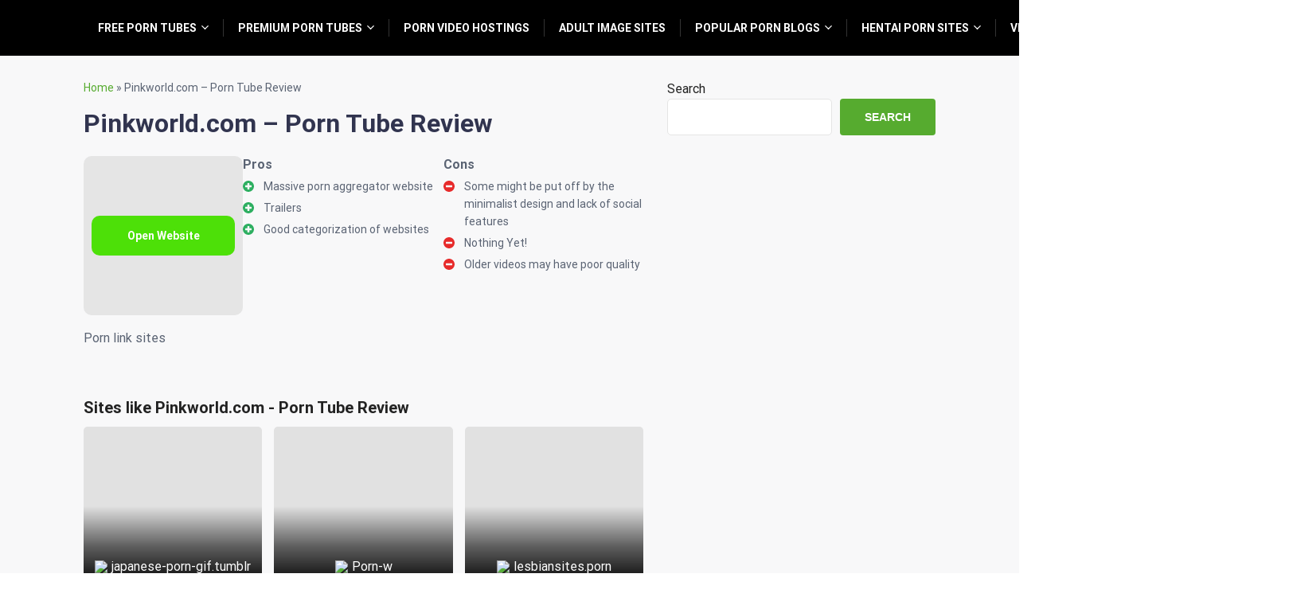

--- FILE ---
content_type: text/html; charset=UTF-8
request_url: https://oldsextube.net/porn-link-sites/pinkworld/
body_size: 10206
content:
<!doctype html>
<html lang="en-US">
<head>
    <meta charset="UTF-8">
    <meta name="viewport" content="width=device-width, initial-scale=1.0, minimum-scale=1.0">

    <meta name='robots' content='index, follow, max-image-preview:large, max-snippet:-1, max-video-preview:-1' />

	<!-- This site is optimized with the Yoast SEO Premium plugin v19.0.1 (Yoast SEO v21.4) - https://yoast.com/wordpress/plugins/seo/ -->
	<title>Pinkworld Review - Explore the Most Exciting Adult Porn Content on the Web</title>
	<link rel="canonical" href="https://oldsextube.net/porn-link-sites/pinkworld/" />
	<meta property="og:locale" content="en_US" />
	<meta property="og:type" content="article" />
	<meta property="og:title" content="Pinkworld.com - Porn Tube Review" />
	<meta property="og:description" content="Porn link sites" />
	<meta property="og:url" content="https://oldsextube.net/porn-link-sites/pinkworld/" />
	<meta property="og:site_name" content="OldSexTube.net" />
	<meta name="twitter:card" content="summary_large_image" />
	<script type="application/ld+json" class="yoast-schema-graph">{"@context":"https://schema.org","@graph":[{"@type":"WebPage","@id":"https://oldsextube.net/porn-link-sites/pinkworld/","url":"https://oldsextube.net/porn-link-sites/pinkworld/","name":"Pinkworld Review - Explore the Most Exciting Adult Porn Content on the Web","isPartOf":{"@id":"https://oldsextube.net/#website"},"datePublished":"2020-10-13T22:00:24+00:00","dateModified":"2020-10-13T22:00:24+00:00","breadcrumb":{"@id":"https://oldsextube.net/porn-link-sites/pinkworld/#breadcrumb"},"inLanguage":"en-US","potentialAction":[{"@type":"ReadAction","target":["https://oldsextube.net/porn-link-sites/pinkworld/"]}]},{"@type":"BreadcrumbList","@id":"https://oldsextube.net/porn-link-sites/pinkworld/#breadcrumb","itemListElement":[{"@type":"ListItem","position":1,"name":"Home","item":"https://oldsextube.net/"},{"@type":"ListItem","position":2,"name":"Pinkworld.com &#8211; Porn Tube Review"}]},{"@type":"WebSite","@id":"https://oldsextube.net/#website","url":"https://oldsextube.net/","name":"OldSexTube.net","description":"The List of The Best Porn Tube Sites","potentialAction":[{"@type":"SearchAction","target":{"@type":"EntryPoint","urlTemplate":"https://oldsextube.net/?s={search_term_string}"},"query-input":"required name=search_term_string"}],"inLanguage":"en-US"}]}</script>
	<!-- / Yoast SEO Premium plugin. -->


<style>
@font-face{font-family:'Roboto';font-style:italic;font-weight:400;font-stretch:normal;font-display:swap;src:url(https://fonts.gstatic.com/l/font?kit=KFOKCnqEu92Fr1Mu53ZEC9_Vu3r1gIhOszmOClHrs6ljXfMMLoHQuAX-lXYi128W0UN2&skey=c608c610063635f9&v=v50) format('woff');unicode-range:U+0460-052F, U+1C80-1C8A, U+20B4, U+2DE0-2DFF, U+A640-A69F, U+FE2E-FE2F}@font-face{font-family:'Roboto';font-style:italic;font-weight:400;font-stretch:normal;font-display:swap;src:url(https://fonts.gstatic.com/l/font?kit=KFOKCnqEu92Fr1Mu53ZEC9_Vu3r1gIhOszmOClHrs6ljXfMMLoHQuAz-lXYi128W0UN2&skey=c608c610063635f9&v=v50) format('woff');unicode-range:U+0301, U+0400-045F, U+0490-0491, U+04B0-04B1, U+2116}@font-face{font-family:'Roboto';font-style:italic;font-weight:400;font-stretch:normal;font-display:swap;src:url(https://fonts.gstatic.com/l/font?kit=KFOKCnqEu92Fr1Mu53ZEC9_Vu3r1gIhOszmOClHrs6ljXfMMLoHQuAT-lXYi128W0UN2&skey=c608c610063635f9&v=v50) format('woff');unicode-range:U+1F00-1FFF}@font-face{font-family:'Roboto';font-style:italic;font-weight:400;font-stretch:normal;font-display:swap;src:url(https://fonts.gstatic.com/l/font?kit=KFOKCnqEu92Fr1Mu53ZEC9_Vu3r1gIhOszmOClHrs6ljXfMMLoHQuAv-lXYi128W0UN2&skey=c608c610063635f9&v=v50) format('woff');unicode-range:U+0370-0377, U+037A-037F, U+0384-038A, U+038C, U+038E-03A1, U+03A3-03FF}@font-face{font-family:'Roboto';font-style:italic;font-weight:400;font-stretch:normal;font-display:swap;src:url(https://fonts.gstatic.com/l/font?kit=KFOKCnqEu92Fr1Mu53ZEC9_Vu3r1gIhOszmOClHrs6ljXfMMLoHQuHT-lXYi128W0UN2&skey=c608c610063635f9&v=v50) format('woff');unicode-range:U+0302-0303, U+0305, U+0307-0308, U+0310, U+0312, U+0315, U+031A, U+0326-0327, U+032C, U+032F-0330, U+0332-0333, U+0338, U+033A, U+0346, U+034D, U+0391-03A1, U+03A3-03A9, U+03B1-03C9, U+03D1, U+03D5-03D6, U+03F0-03F1, U+03F4-03F5, U+2016-2017, U+2034-2038, U+203C, U+2040, U+2043, U+2047, U+2050, U+2057, U+205F, U+2070-2071, U+2074-208E, U+2090-209C, U+20D0-20DC, U+20E1, U+20E5-20EF, U+2100-2112, U+2114-2115, U+2117-2121, U+2123-214F, U+2190, U+2192, U+2194-21AE, U+21B0-21E5, U+21F1-21F2, U+21F4-2211, U+2213-2214, U+2216-22FF, U+2308-230B, U+2310, U+2319, U+231C-2321, U+2336-237A, U+237C, U+2395, U+239B-23B7, U+23D0, U+23DC-23E1, U+2474-2475, U+25AF, U+25B3, U+25B7, U+25BD, U+25C1, U+25CA, U+25CC, U+25FB, U+266D-266F, U+27C0-27FF, U+2900-2AFF, U+2B0E-2B11, U+2B30-2B4C, U+2BFE, U+3030, U+FF5B, U+FF5D, U+1D400-1D7FF, U+1EE00-1EEFF}@font-face{font-family:'Roboto';font-style:italic;font-weight:400;font-stretch:normal;font-display:swap;src:url(https://fonts.gstatic.com/l/font?kit=KFOKCnqEu92Fr1Mu53ZEC9_Vu3r1gIhOszmOClHrs6ljXfMMLoHQuGb-lXYi128W0UN2&skey=c608c610063635f9&v=v50) format('woff');unicode-range:U+0001-000C, U+000E-001F, U+007F-009F, U+20DD-20E0, U+20E2-20E4, U+2150-218F, U+2190, U+2192, U+2194-2199, U+21AF, U+21E6-21F0, U+21F3, U+2218-2219, U+2299, U+22C4-22C6, U+2300-243F, U+2440-244A, U+2460-24FF, U+25A0-27BF, U+2800-28FF, U+2921-2922, U+2981, U+29BF, U+29EB, U+2B00-2BFF, U+4DC0-4DFF, U+FFF9-FFFB, U+10140-1018E, U+10190-1019C, U+101A0, U+101D0-101FD, U+102E0-102FB, U+10E60-10E7E, U+1D2C0-1D2D3, U+1D2E0-1D37F, U+1F000-1F0FF, U+1F100-1F1AD, U+1F1E6-1F1FF, U+1F30D-1F30F, U+1F315, U+1F31C, U+1F31E, U+1F320-1F32C, U+1F336, U+1F378, U+1F37D, U+1F382, U+1F393-1F39F, U+1F3A7-1F3A8, U+1F3AC-1F3AF, U+1F3C2, U+1F3C4-1F3C6, U+1F3CA-1F3CE, U+1F3D4-1F3E0, U+1F3ED, U+1F3F1-1F3F3, U+1F3F5-1F3F7, U+1F408, U+1F415, U+1F41F, U+1F426, U+1F43F, U+1F441-1F442, U+1F444, U+1F446-1F449, U+1F44C-1F44E, U+1F453, U+1F46A, U+1F47D, U+1F4A3, U+1F4B0, U+1F4B3, U+1F4B9, U+1F4BB, U+1F4BF, U+1F4C8-1F4CB, U+1F4D6, U+1F4DA, U+1F4DF, U+1F4E3-1F4E6, U+1F4EA-1F4ED, U+1F4F7, U+1F4F9-1F4FB, U+1F4FD-1F4FE, U+1F503, U+1F507-1F50B, U+1F50D, U+1F512-1F513, U+1F53E-1F54A, U+1F54F-1F5FA, U+1F610, U+1F650-1F67F, U+1F687, U+1F68D, U+1F691, U+1F694, U+1F698, U+1F6AD, U+1F6B2, U+1F6B9-1F6BA, U+1F6BC, U+1F6C6-1F6CF, U+1F6D3-1F6D7, U+1F6E0-1F6EA, U+1F6F0-1F6F3, U+1F6F7-1F6FC, U+1F700-1F7FF, U+1F800-1F80B, U+1F810-1F847, U+1F850-1F859, U+1F860-1F887, U+1F890-1F8AD, U+1F8B0-1F8BB, U+1F8C0-1F8C1, U+1F900-1F90B, U+1F93B, U+1F946, U+1F984, U+1F996, U+1F9E9, U+1FA00-1FA6F, U+1FA70-1FA7C, U+1FA80-1FA89, U+1FA8F-1FAC6, U+1FACE-1FADC, U+1FADF-1FAE9, U+1FAF0-1FAF8, U+1FB00-1FBFF}@font-face{font-family:'Roboto';font-style:italic;font-weight:400;font-stretch:normal;font-display:swap;src:url(https://fonts.gstatic.com/l/font?kit=KFOKCnqEu92Fr1Mu53ZEC9_Vu3r1gIhOszmOClHrs6ljXfMMLoHQuAf-lXYi128W0UN2&skey=c608c610063635f9&v=v50) format('woff');unicode-range:U+0102-0103, U+0110-0111, U+0128-0129, U+0168-0169, U+01A0-01A1, U+01AF-01B0, U+0300-0301, U+0303-0304, U+0308-0309, U+0323, U+0329, U+1EA0-1EF9, U+20AB}@font-face{font-family:'Roboto';font-style:italic;font-weight:400;font-stretch:normal;font-display:swap;src:url(https://fonts.gstatic.com/l/font?kit=KFOKCnqEu92Fr1Mu53ZEC9_Vu3r1gIhOszmOClHrs6ljXfMMLoHQuAb-lXYi128W0UN2&skey=c608c610063635f9&v=v50) format('woff');unicode-range:U+0100-02BA, U+02BD-02C5, U+02C7-02CC, U+02CE-02D7, U+02DD-02FF, U+0304, U+0308, U+0329, U+1D00-1DBF, U+1E00-1E9F, U+1EF2-1EFF, U+2020, U+20A0-20AB, U+20AD-20C0, U+2113, U+2C60-2C7F, U+A720-A7FF}@font-face{font-family:'Roboto';font-style:italic;font-weight:400;font-stretch:normal;font-display:swap;src:url(https://fonts.gstatic.com/l/font?kit=KFOKCnqEu92Fr1Mu53ZEC9_Vu3r1gIhOszmOClHrs6ljXfMMLoHQuAj-lXYi128W0Q&skey=c608c610063635f9&v=v50) format('woff');unicode-range:U+0000-00FF, U+0131, U+0152-0153, U+02BB-02BC, U+02C6, U+02DA, U+02DC, U+0304, U+0308, U+0329, U+2000-206F, U+20AC, U+2122, U+2191, U+2193, U+2212, U+2215, U+FEFF, U+FFFD}@font-face{font-family:'Roboto';font-style:normal;font-weight:400;font-stretch:normal;font-display:swap;src:url(https://fonts.gstatic.com/l/font?kit=KFOMCnqEu92Fr1ME7kSn66aGLdTylUAMQXC89YmC2DPNWubEbVmZiAz0klQm_20O0g&skey=a0a0114a1dcab3ac&v=v50) format('woff');unicode-range:U+0460-052F, U+1C80-1C8A, U+20B4, U+2DE0-2DFF, U+A640-A69F, U+FE2E-FE2F}@font-face{font-family:'Roboto';font-style:normal;font-weight:400;font-stretch:normal;font-display:swap;src:url(https://fonts.gstatic.com/l/font?kit=KFOMCnqEu92Fr1ME7kSn66aGLdTylUAMQXC89YmC2DPNWubEbVmQiAz0klQm_20O0g&skey=a0a0114a1dcab3ac&v=v50) format('woff');unicode-range:U+0301, U+0400-045F, U+0490-0491, U+04B0-04B1, U+2116}@font-face{font-family:'Roboto';font-style:normal;font-weight:400;font-stretch:normal;font-display:swap;src:url(https://fonts.gstatic.com/l/font?kit=KFOMCnqEu92Fr1ME7kSn66aGLdTylUAMQXC89YmC2DPNWubEbVmYiAz0klQm_20O0g&skey=a0a0114a1dcab3ac&v=v50) format('woff');unicode-range:U+1F00-1FFF}@font-face{font-family:'Roboto';font-style:normal;font-weight:400;font-stretch:normal;font-display:swap;src:url(https://fonts.gstatic.com/l/font?kit=KFOMCnqEu92Fr1ME7kSn66aGLdTylUAMQXC89YmC2DPNWubEbVmXiAz0klQm_20O0g&skey=a0a0114a1dcab3ac&v=v50) format('woff');unicode-range:U+0370-0377, U+037A-037F, U+0384-038A, U+038C, U+038E-03A1, U+03A3-03FF}@font-face{font-family:'Roboto';font-style:normal;font-weight:400;font-stretch:normal;font-display:swap;src:url(https://fonts.gstatic.com/l/font?kit=KFOMCnqEu92Fr1ME7kSn66aGLdTylUAMQXC89YmC2DPNWubEbVnoiAz0klQm_20O0g&skey=a0a0114a1dcab3ac&v=v50) format('woff');unicode-range:U+0302-0303, U+0305, U+0307-0308, U+0310, U+0312, U+0315, U+031A, U+0326-0327, U+032C, U+032F-0330, U+0332-0333, U+0338, U+033A, U+0346, U+034D, U+0391-03A1, U+03A3-03A9, U+03B1-03C9, U+03D1, U+03D5-03D6, U+03F0-03F1, U+03F4-03F5, U+2016-2017, U+2034-2038, U+203C, U+2040, U+2043, U+2047, U+2050, U+2057, U+205F, U+2070-2071, U+2074-208E, U+2090-209C, U+20D0-20DC, U+20E1, U+20E5-20EF, U+2100-2112, U+2114-2115, U+2117-2121, U+2123-214F, U+2190, U+2192, U+2194-21AE, U+21B0-21E5, U+21F1-21F2, U+21F4-2211, U+2213-2214, U+2216-22FF, U+2308-230B, U+2310, U+2319, U+231C-2321, U+2336-237A, U+237C, U+2395, U+239B-23B7, U+23D0, U+23DC-23E1, U+2474-2475, U+25AF, U+25B3, U+25B7, U+25BD, U+25C1, U+25CA, U+25CC, U+25FB, U+266D-266F, U+27C0-27FF, U+2900-2AFF, U+2B0E-2B11, U+2B30-2B4C, U+2BFE, U+3030, U+FF5B, U+FF5D, U+1D400-1D7FF, U+1EE00-1EEFF}@font-face{font-family:'Roboto';font-style:normal;font-weight:400;font-stretch:normal;font-display:swap;src:url(https://fonts.gstatic.com/l/font?kit=KFOMCnqEu92Fr1ME7kSn66aGLdTylUAMQXC89YmC2DPNWubEbVn6iAz0klQm_20O0g&skey=a0a0114a1dcab3ac&v=v50) format('woff');unicode-range:U+0001-000C, U+000E-001F, U+007F-009F, U+20DD-20E0, U+20E2-20E4, U+2150-218F, U+2190, U+2192, U+2194-2199, U+21AF, U+21E6-21F0, U+21F3, U+2218-2219, U+2299, U+22C4-22C6, U+2300-243F, U+2440-244A, U+2460-24FF, U+25A0-27BF, U+2800-28FF, U+2921-2922, U+2981, U+29BF, U+29EB, U+2B00-2BFF, U+4DC0-4DFF, U+FFF9-FFFB, U+10140-1018E, U+10190-1019C, U+101A0, U+101D0-101FD, U+102E0-102FB, U+10E60-10E7E, U+1D2C0-1D2D3, U+1D2E0-1D37F, U+1F000-1F0FF, U+1F100-1F1AD, U+1F1E6-1F1FF, U+1F30D-1F30F, U+1F315, U+1F31C, U+1F31E, U+1F320-1F32C, U+1F336, U+1F378, U+1F37D, U+1F382, U+1F393-1F39F, U+1F3A7-1F3A8, U+1F3AC-1F3AF, U+1F3C2, U+1F3C4-1F3C6, U+1F3CA-1F3CE, U+1F3D4-1F3E0, U+1F3ED, U+1F3F1-1F3F3, U+1F3F5-1F3F7, U+1F408, U+1F415, U+1F41F, U+1F426, U+1F43F, U+1F441-1F442, U+1F444, U+1F446-1F449, U+1F44C-1F44E, U+1F453, U+1F46A, U+1F47D, U+1F4A3, U+1F4B0, U+1F4B3, U+1F4B9, U+1F4BB, U+1F4BF, U+1F4C8-1F4CB, U+1F4D6, U+1F4DA, U+1F4DF, U+1F4E3-1F4E6, U+1F4EA-1F4ED, U+1F4F7, U+1F4F9-1F4FB, U+1F4FD-1F4FE, U+1F503, U+1F507-1F50B, U+1F50D, U+1F512-1F513, U+1F53E-1F54A, U+1F54F-1F5FA, U+1F610, U+1F650-1F67F, U+1F687, U+1F68D, U+1F691, U+1F694, U+1F698, U+1F6AD, U+1F6B2, U+1F6B9-1F6BA, U+1F6BC, U+1F6C6-1F6CF, U+1F6D3-1F6D7, U+1F6E0-1F6EA, U+1F6F0-1F6F3, U+1F6F7-1F6FC, U+1F700-1F7FF, U+1F800-1F80B, U+1F810-1F847, U+1F850-1F859, U+1F860-1F887, U+1F890-1F8AD, U+1F8B0-1F8BB, U+1F8C0-1F8C1, U+1F900-1F90B, U+1F93B, U+1F946, U+1F984, U+1F996, U+1F9E9, U+1FA00-1FA6F, U+1FA70-1FA7C, U+1FA80-1FA89, U+1FA8F-1FAC6, U+1FACE-1FADC, U+1FADF-1FAE9, U+1FAF0-1FAF8, U+1FB00-1FBFF}@font-face{font-family:'Roboto';font-style:normal;font-weight:400;font-stretch:normal;font-display:swap;src:url(https://fonts.gstatic.com/l/font?kit=KFOMCnqEu92Fr1ME7kSn66aGLdTylUAMQXC89YmC2DPNWubEbVmbiAz0klQm_20O0g&skey=a0a0114a1dcab3ac&v=v50) format('woff');unicode-range:U+0102-0103, U+0110-0111, U+0128-0129, U+0168-0169, U+01A0-01A1, U+01AF-01B0, U+0300-0301, U+0303-0304, U+0308-0309, U+0323, U+0329, U+1EA0-1EF9, U+20AB}@font-face{font-family:'Roboto';font-style:normal;font-weight:400;font-stretch:normal;font-display:swap;src:url(https://fonts.gstatic.com/l/font?kit=KFOMCnqEu92Fr1ME7kSn66aGLdTylUAMQXC89YmC2DPNWubEbVmaiAz0klQm_20O0g&skey=a0a0114a1dcab3ac&v=v50) format('woff');unicode-range:U+0100-02BA, U+02BD-02C5, U+02C7-02CC, U+02CE-02D7, U+02DD-02FF, U+0304, U+0308, U+0329, U+1D00-1DBF, U+1E00-1E9F, U+1EF2-1EFF, U+2020, U+20A0-20AB, U+20AD-20C0, U+2113, U+2C60-2C7F, U+A720-A7FF}@font-face{font-family:'Roboto';font-style:normal;font-weight:400;font-stretch:normal;font-display:swap;src:url(https://fonts.gstatic.com/l/font?kit=KFOMCnqEu92Fr1ME7kSn66aGLdTylUAMQXC89YmC2DPNWubEbVmUiAz0klQm_20&skey=a0a0114a1dcab3ac&v=v50) format('woff');unicode-range:U+0000-00FF, U+0131, U+0152-0153, U+02BB-02BC, U+02C6, U+02DA, U+02DC, U+0304, U+0308, U+0329, U+2000-206F, U+20AC, U+2122, U+2191, U+2193, U+2212, U+2215, U+FEFF, U+FFFD}@font-face{font-family:'Roboto';font-style:normal;font-weight:700;font-stretch:normal;font-display:swap;src:url(https://fonts.gstatic.com/l/font?kit=KFOMCnqEu92Fr1ME7kSn66aGLdTylUAMQXC89YmC2DPNWuYjalmZiAz0klQm_20O0g&skey=a0a0114a1dcab3ac&v=v50) format('woff');unicode-range:U+0460-052F, U+1C80-1C8A, U+20B4, U+2DE0-2DFF, U+A640-A69F, U+FE2E-FE2F}@font-face{font-family:'Roboto';font-style:normal;font-weight:700;font-stretch:normal;font-display:swap;src:url(https://fonts.gstatic.com/l/font?kit=KFOMCnqEu92Fr1ME7kSn66aGLdTylUAMQXC89YmC2DPNWuYjalmQiAz0klQm_20O0g&skey=a0a0114a1dcab3ac&v=v50) format('woff');unicode-range:U+0301, U+0400-045F, U+0490-0491, U+04B0-04B1, U+2116}@font-face{font-family:'Roboto';font-style:normal;font-weight:700;font-stretch:normal;font-display:swap;src:url(https://fonts.gstatic.com/l/font?kit=KFOMCnqEu92Fr1ME7kSn66aGLdTylUAMQXC89YmC2DPNWuYjalmYiAz0klQm_20O0g&skey=a0a0114a1dcab3ac&v=v50) format('woff');unicode-range:U+1F00-1FFF}@font-face{font-family:'Roboto';font-style:normal;font-weight:700;font-stretch:normal;font-display:swap;src:url(https://fonts.gstatic.com/l/font?kit=KFOMCnqEu92Fr1ME7kSn66aGLdTylUAMQXC89YmC2DPNWuYjalmXiAz0klQm_20O0g&skey=a0a0114a1dcab3ac&v=v50) format('woff');unicode-range:U+0370-0377, U+037A-037F, U+0384-038A, U+038C, U+038E-03A1, U+03A3-03FF}@font-face{font-family:'Roboto';font-style:normal;font-weight:700;font-stretch:normal;font-display:swap;src:url(https://fonts.gstatic.com/l/font?kit=KFOMCnqEu92Fr1ME7kSn66aGLdTylUAMQXC89YmC2DPNWuYjalnoiAz0klQm_20O0g&skey=a0a0114a1dcab3ac&v=v50) format('woff');unicode-range:U+0302-0303, U+0305, U+0307-0308, U+0310, U+0312, U+0315, U+031A, U+0326-0327, U+032C, U+032F-0330, U+0332-0333, U+0338, U+033A, U+0346, U+034D, U+0391-03A1, U+03A3-03A9, U+03B1-03C9, U+03D1, U+03D5-03D6, U+03F0-03F1, U+03F4-03F5, U+2016-2017, U+2034-2038, U+203C, U+2040, U+2043, U+2047, U+2050, U+2057, U+205F, U+2070-2071, U+2074-208E, U+2090-209C, U+20D0-20DC, U+20E1, U+20E5-20EF, U+2100-2112, U+2114-2115, U+2117-2121, U+2123-214F, U+2190, U+2192, U+2194-21AE, U+21B0-21E5, U+21F1-21F2, U+21F4-2211, U+2213-2214, U+2216-22FF, U+2308-230B, U+2310, U+2319, U+231C-2321, U+2336-237A, U+237C, U+2395, U+239B-23B7, U+23D0, U+23DC-23E1, U+2474-2475, U+25AF, U+25B3, U+25B7, U+25BD, U+25C1, U+25CA, U+25CC, U+25FB, U+266D-266F, U+27C0-27FF, U+2900-2AFF, U+2B0E-2B11, U+2B30-2B4C, U+2BFE, U+3030, U+FF5B, U+FF5D, U+1D400-1D7FF, U+1EE00-1EEFF}@font-face{font-family:'Roboto';font-style:normal;font-weight:700;font-stretch:normal;font-display:swap;src:url(https://fonts.gstatic.com/l/font?kit=KFOMCnqEu92Fr1ME7kSn66aGLdTylUAMQXC89YmC2DPNWuYjaln6iAz0klQm_20O0g&skey=a0a0114a1dcab3ac&v=v50) format('woff');unicode-range:U+0001-000C, U+000E-001F, U+007F-009F, U+20DD-20E0, U+20E2-20E4, U+2150-218F, U+2190, U+2192, U+2194-2199, U+21AF, U+21E6-21F0, U+21F3, U+2218-2219, U+2299, U+22C4-22C6, U+2300-243F, U+2440-244A, U+2460-24FF, U+25A0-27BF, U+2800-28FF, U+2921-2922, U+2981, U+29BF, U+29EB, U+2B00-2BFF, U+4DC0-4DFF, U+FFF9-FFFB, U+10140-1018E, U+10190-1019C, U+101A0, U+101D0-101FD, U+102E0-102FB, U+10E60-10E7E, U+1D2C0-1D2D3, U+1D2E0-1D37F, U+1F000-1F0FF, U+1F100-1F1AD, U+1F1E6-1F1FF, U+1F30D-1F30F, U+1F315, U+1F31C, U+1F31E, U+1F320-1F32C, U+1F336, U+1F378, U+1F37D, U+1F382, U+1F393-1F39F, U+1F3A7-1F3A8, U+1F3AC-1F3AF, U+1F3C2, U+1F3C4-1F3C6, U+1F3CA-1F3CE, U+1F3D4-1F3E0, U+1F3ED, U+1F3F1-1F3F3, U+1F3F5-1F3F7, U+1F408, U+1F415, U+1F41F, U+1F426, U+1F43F, U+1F441-1F442, U+1F444, U+1F446-1F449, U+1F44C-1F44E, U+1F453, U+1F46A, U+1F47D, U+1F4A3, U+1F4B0, U+1F4B3, U+1F4B9, U+1F4BB, U+1F4BF, U+1F4C8-1F4CB, U+1F4D6, U+1F4DA, U+1F4DF, U+1F4E3-1F4E6, U+1F4EA-1F4ED, U+1F4F7, U+1F4F9-1F4FB, U+1F4FD-1F4FE, U+1F503, U+1F507-1F50B, U+1F50D, U+1F512-1F513, U+1F53E-1F54A, U+1F54F-1F5FA, U+1F610, U+1F650-1F67F, U+1F687, U+1F68D, U+1F691, U+1F694, U+1F698, U+1F6AD, U+1F6B2, U+1F6B9-1F6BA, U+1F6BC, U+1F6C6-1F6CF, U+1F6D3-1F6D7, U+1F6E0-1F6EA, U+1F6F0-1F6F3, U+1F6F7-1F6FC, U+1F700-1F7FF, U+1F800-1F80B, U+1F810-1F847, U+1F850-1F859, U+1F860-1F887, U+1F890-1F8AD, U+1F8B0-1F8BB, U+1F8C0-1F8C1, U+1F900-1F90B, U+1F93B, U+1F946, U+1F984, U+1F996, U+1F9E9, U+1FA00-1FA6F, U+1FA70-1FA7C, U+1FA80-1FA89, U+1FA8F-1FAC6, U+1FACE-1FADC, U+1FADF-1FAE9, U+1FAF0-1FAF8, U+1FB00-1FBFF}@font-face{font-family:'Roboto';font-style:normal;font-weight:700;font-stretch:normal;font-display:swap;src:url(https://fonts.gstatic.com/l/font?kit=KFOMCnqEu92Fr1ME7kSn66aGLdTylUAMQXC89YmC2DPNWuYjalmbiAz0klQm_20O0g&skey=a0a0114a1dcab3ac&v=v50) format('woff');unicode-range:U+0102-0103, U+0110-0111, U+0128-0129, U+0168-0169, U+01A0-01A1, U+01AF-01B0, U+0300-0301, U+0303-0304, U+0308-0309, U+0323, U+0329, U+1EA0-1EF9, U+20AB}@font-face{font-family:'Roboto';font-style:normal;font-weight:700;font-stretch:normal;font-display:swap;src:url(https://fonts.gstatic.com/l/font?kit=KFOMCnqEu92Fr1ME7kSn66aGLdTylUAMQXC89YmC2DPNWuYjalmaiAz0klQm_20O0g&skey=a0a0114a1dcab3ac&v=v50) format('woff');unicode-range:U+0100-02BA, U+02BD-02C5, U+02C7-02CC, U+02CE-02D7, U+02DD-02FF, U+0304, U+0308, U+0329, U+1D00-1DBF, U+1E00-1E9F, U+1EF2-1EFF, U+2020, U+20A0-20AB, U+20AD-20C0, U+2113, U+2C60-2C7F, U+A720-A7FF}@font-face{font-family:'Roboto';font-style:normal;font-weight:700;font-stretch:normal;font-display:swap;src:url(https://fonts.gstatic.com/l/font?kit=KFOMCnqEu92Fr1ME7kSn66aGLdTylUAMQXC89YmC2DPNWuYjalmUiAz0klQm_20&skey=a0a0114a1dcab3ac&v=v50) format('woff');unicode-range:U+0000-00FF, U+0131, U+0152-0153, U+02BB-02BC, U+02C6, U+02DA, U+02DC, U+0304, U+0308, U+0329, U+2000-206F, U+20AC, U+2122, U+2191, U+2193, U+2212, U+2215, U+FEFF, U+FFFD}</style><script>
window._wpemojiSettings = {"baseUrl":"https:\/\/s.w.org\/images\/core\/emoji\/14.0.0\/72x72\/","ext":".png","svgUrl":"https:\/\/s.w.org\/images\/core\/emoji\/14.0.0\/svg\/","svgExt":".svg","source":{"concatemoji":"https:\/\/oldsextube.net\/wp-includes\/js\/wp-emoji-release.min.js?ver=6.3.2"}};
/*! This file is auto-generated */
!function(i,n){var o,s,e;function c(e){try{var t={supportTests:e,timestamp:(new Date).valueOf()};sessionStorage.setItem(o,JSON.stringify(t))}catch(e){}}function p(e,t,n){e.clearRect(0,0,e.canvas.width,e.canvas.height),e.fillText(t,0,0);var t=new Uint32Array(e.getImageData(0,0,e.canvas.width,e.canvas.height).data),r=(e.clearRect(0,0,e.canvas.width,e.canvas.height),e.fillText(n,0,0),new Uint32Array(e.getImageData(0,0,e.canvas.width,e.canvas.height).data));return t.every(function(e,t){return e===r[t]})}function u(e,t,n){switch(t){case"flag":return n(e,"\ud83c\udff3\ufe0f\u200d\u26a7\ufe0f","\ud83c\udff3\ufe0f\u200b\u26a7\ufe0f")?!1:!n(e,"\ud83c\uddfa\ud83c\uddf3","\ud83c\uddfa\u200b\ud83c\uddf3")&&!n(e,"\ud83c\udff4\udb40\udc67\udb40\udc62\udb40\udc65\udb40\udc6e\udb40\udc67\udb40\udc7f","\ud83c\udff4\u200b\udb40\udc67\u200b\udb40\udc62\u200b\udb40\udc65\u200b\udb40\udc6e\u200b\udb40\udc67\u200b\udb40\udc7f");case"emoji":return!n(e,"\ud83e\udef1\ud83c\udffb\u200d\ud83e\udef2\ud83c\udfff","\ud83e\udef1\ud83c\udffb\u200b\ud83e\udef2\ud83c\udfff")}return!1}function f(e,t,n){var r="undefined"!=typeof WorkerGlobalScope&&self instanceof WorkerGlobalScope?new OffscreenCanvas(300,150):i.createElement("canvas"),a=r.getContext("2d",{willReadFrequently:!0}),o=(a.textBaseline="top",a.font="600 32px Arial",{});return e.forEach(function(e){o[e]=t(a,e,n)}),o}function t(e){var t=i.createElement("script");t.src=e,t.defer=!0,i.head.appendChild(t)}"undefined"!=typeof Promise&&(o="wpEmojiSettingsSupports",s=["flag","emoji"],n.supports={everything:!0,everythingExceptFlag:!0},e=new Promise(function(e){i.addEventListener("DOMContentLoaded",e,{once:!0})}),new Promise(function(t){var n=function(){try{var e=JSON.parse(sessionStorage.getItem(o));if("object"==typeof e&&"number"==typeof e.timestamp&&(new Date).valueOf()<e.timestamp+604800&&"object"==typeof e.supportTests)return e.supportTests}catch(e){}return null}();if(!n){if("undefined"!=typeof Worker&&"undefined"!=typeof OffscreenCanvas&&"undefined"!=typeof URL&&URL.createObjectURL&&"undefined"!=typeof Blob)try{var e="postMessage("+f.toString()+"("+[JSON.stringify(s),u.toString(),p.toString()].join(",")+"));",r=new Blob([e],{type:"text/javascript"}),a=new Worker(URL.createObjectURL(r),{name:"wpTestEmojiSupports"});return void(a.onmessage=function(e){c(n=e.data),a.terminate(),t(n)})}catch(e){}c(n=f(s,u,p))}t(n)}).then(function(e){for(var t in e)n.supports[t]=e[t],n.supports.everything=n.supports.everything&&n.supports[t],"flag"!==t&&(n.supports.everythingExceptFlag=n.supports.everythingExceptFlag&&n.supports[t]);n.supports.everythingExceptFlag=n.supports.everythingExceptFlag&&!n.supports.flag,n.DOMReady=!1,n.readyCallback=function(){n.DOMReady=!0}}).then(function(){return e}).then(function(){var e;n.supports.everything||(n.readyCallback(),(e=n.source||{}).concatemoji?t(e.concatemoji):e.wpemoji&&e.twemoji&&(t(e.twemoji),t(e.wpemoji)))}))}((window,document),window._wpemojiSettings);
</script>
<style>
img.wp-smiley,
img.emoji {
	display: inline !important;
	border: none !important;
	box-shadow: none !important;
	height: 1em !important;
	width: 1em !important;
	margin: 0 0.07em !important;
	vertical-align: -0.1em !important;
	background: none !important;
	padding: 0 !important;
}
</style>
	<link rel='stylesheet' id='wp-block-library-css' href='https://oldsextube.net/wp-includes/css/dist/block-library/style.min.css?ver=6.3.2' media='all' />
<style id='classic-theme-styles-inline-css'>
/*! This file is auto-generated */
.wp-block-button__link{color:#fff;background-color:#32373c;border-radius:9999px;box-shadow:none;text-decoration:none;padding:calc(.667em + 2px) calc(1.333em + 2px);font-size:1.125em}.wp-block-file__button{background:#32373c;color:#fff;text-decoration:none}
</style>
<style id='global-styles-inline-css'>
body{--wp--preset--color--black: #000000;--wp--preset--color--cyan-bluish-gray: #abb8c3;--wp--preset--color--white: #ffffff;--wp--preset--color--pale-pink: #f78da7;--wp--preset--color--vivid-red: #cf2e2e;--wp--preset--color--luminous-vivid-orange: #ff6900;--wp--preset--color--luminous-vivid-amber: #fcb900;--wp--preset--color--light-green-cyan: #7bdcb5;--wp--preset--color--vivid-green-cyan: #00d084;--wp--preset--color--pale-cyan-blue: #8ed1fc;--wp--preset--color--vivid-cyan-blue: #0693e3;--wp--preset--color--vivid-purple: #9b51e0;--wp--preset--gradient--vivid-cyan-blue-to-vivid-purple: linear-gradient(135deg,rgba(6,147,227,1) 0%,rgb(155,81,224) 100%);--wp--preset--gradient--light-green-cyan-to-vivid-green-cyan: linear-gradient(135deg,rgb(122,220,180) 0%,rgb(0,208,130) 100%);--wp--preset--gradient--luminous-vivid-amber-to-luminous-vivid-orange: linear-gradient(135deg,rgba(252,185,0,1) 0%,rgba(255,105,0,1) 100%);--wp--preset--gradient--luminous-vivid-orange-to-vivid-red: linear-gradient(135deg,rgba(255,105,0,1) 0%,rgb(207,46,46) 100%);--wp--preset--gradient--very-light-gray-to-cyan-bluish-gray: linear-gradient(135deg,rgb(238,238,238) 0%,rgb(169,184,195) 100%);--wp--preset--gradient--cool-to-warm-spectrum: linear-gradient(135deg,rgb(74,234,220) 0%,rgb(151,120,209) 20%,rgb(207,42,186) 40%,rgb(238,44,130) 60%,rgb(251,105,98) 80%,rgb(254,248,76) 100%);--wp--preset--gradient--blush-light-purple: linear-gradient(135deg,rgb(255,206,236) 0%,rgb(152,150,240) 100%);--wp--preset--gradient--blush-bordeaux: linear-gradient(135deg,rgb(254,205,165) 0%,rgb(254,45,45) 50%,rgb(107,0,62) 100%);--wp--preset--gradient--luminous-dusk: linear-gradient(135deg,rgb(255,203,112) 0%,rgb(199,81,192) 50%,rgb(65,88,208) 100%);--wp--preset--gradient--pale-ocean: linear-gradient(135deg,rgb(255,245,203) 0%,rgb(182,227,212) 50%,rgb(51,167,181) 100%);--wp--preset--gradient--electric-grass: linear-gradient(135deg,rgb(202,248,128) 0%,rgb(113,206,126) 100%);--wp--preset--gradient--midnight: linear-gradient(135deg,rgb(2,3,129) 0%,rgb(40,116,252) 100%);--wp--preset--font-size--small: 13px;--wp--preset--font-size--medium: 20px;--wp--preset--font-size--large: 36px;--wp--preset--font-size--x-large: 42px;--wp--preset--spacing--20: 0.44rem;--wp--preset--spacing--30: 0.67rem;--wp--preset--spacing--40: 1rem;--wp--preset--spacing--50: 1.5rem;--wp--preset--spacing--60: 2.25rem;--wp--preset--spacing--70: 3.38rem;--wp--preset--spacing--80: 5.06rem;--wp--preset--shadow--natural: 6px 6px 9px rgba(0, 0, 0, 0.2);--wp--preset--shadow--deep: 12px 12px 50px rgba(0, 0, 0, 0.4);--wp--preset--shadow--sharp: 6px 6px 0px rgba(0, 0, 0, 0.2);--wp--preset--shadow--outlined: 6px 6px 0px -3px rgba(255, 255, 255, 1), 6px 6px rgba(0, 0, 0, 1);--wp--preset--shadow--crisp: 6px 6px 0px rgba(0, 0, 0, 1);}:where(.is-layout-flex){gap: 0.5em;}:where(.is-layout-grid){gap: 0.5em;}body .is-layout-flow > .alignleft{float: left;margin-inline-start: 0;margin-inline-end: 2em;}body .is-layout-flow > .alignright{float: right;margin-inline-start: 2em;margin-inline-end: 0;}body .is-layout-flow > .aligncenter{margin-left: auto !important;margin-right: auto !important;}body .is-layout-constrained > .alignleft{float: left;margin-inline-start: 0;margin-inline-end: 2em;}body .is-layout-constrained > .alignright{float: right;margin-inline-start: 2em;margin-inline-end: 0;}body .is-layout-constrained > .aligncenter{margin-left: auto !important;margin-right: auto !important;}body .is-layout-constrained > :where(:not(.alignleft):not(.alignright):not(.alignfull)){max-width: var(--wp--style--global--content-size);margin-left: auto !important;margin-right: auto !important;}body .is-layout-constrained > .alignwide{max-width: var(--wp--style--global--wide-size);}body .is-layout-flex{display: flex;}body .is-layout-flex{flex-wrap: wrap;align-items: center;}body .is-layout-flex > *{margin: 0;}body .is-layout-grid{display: grid;}body .is-layout-grid > *{margin: 0;}:where(.wp-block-columns.is-layout-flex){gap: 2em;}:where(.wp-block-columns.is-layout-grid){gap: 2em;}:where(.wp-block-post-template.is-layout-flex){gap: 1.25em;}:where(.wp-block-post-template.is-layout-grid){gap: 1.25em;}.has-black-color{color: var(--wp--preset--color--black) !important;}.has-cyan-bluish-gray-color{color: var(--wp--preset--color--cyan-bluish-gray) !important;}.has-white-color{color: var(--wp--preset--color--white) !important;}.has-pale-pink-color{color: var(--wp--preset--color--pale-pink) !important;}.has-vivid-red-color{color: var(--wp--preset--color--vivid-red) !important;}.has-luminous-vivid-orange-color{color: var(--wp--preset--color--luminous-vivid-orange) !important;}.has-luminous-vivid-amber-color{color: var(--wp--preset--color--luminous-vivid-amber) !important;}.has-light-green-cyan-color{color: var(--wp--preset--color--light-green-cyan) !important;}.has-vivid-green-cyan-color{color: var(--wp--preset--color--vivid-green-cyan) !important;}.has-pale-cyan-blue-color{color: var(--wp--preset--color--pale-cyan-blue) !important;}.has-vivid-cyan-blue-color{color: var(--wp--preset--color--vivid-cyan-blue) !important;}.has-vivid-purple-color{color: var(--wp--preset--color--vivid-purple) !important;}.has-black-background-color{background-color: var(--wp--preset--color--black) !important;}.has-cyan-bluish-gray-background-color{background-color: var(--wp--preset--color--cyan-bluish-gray) !important;}.has-white-background-color{background-color: var(--wp--preset--color--white) !important;}.has-pale-pink-background-color{background-color: var(--wp--preset--color--pale-pink) !important;}.has-vivid-red-background-color{background-color: var(--wp--preset--color--vivid-red) !important;}.has-luminous-vivid-orange-background-color{background-color: var(--wp--preset--color--luminous-vivid-orange) !important;}.has-luminous-vivid-amber-background-color{background-color: var(--wp--preset--color--luminous-vivid-amber) !important;}.has-light-green-cyan-background-color{background-color: var(--wp--preset--color--light-green-cyan) !important;}.has-vivid-green-cyan-background-color{background-color: var(--wp--preset--color--vivid-green-cyan) !important;}.has-pale-cyan-blue-background-color{background-color: var(--wp--preset--color--pale-cyan-blue) !important;}.has-vivid-cyan-blue-background-color{background-color: var(--wp--preset--color--vivid-cyan-blue) !important;}.has-vivid-purple-background-color{background-color: var(--wp--preset--color--vivid-purple) !important;}.has-black-border-color{border-color: var(--wp--preset--color--black) !important;}.has-cyan-bluish-gray-border-color{border-color: var(--wp--preset--color--cyan-bluish-gray) !important;}.has-white-border-color{border-color: var(--wp--preset--color--white) !important;}.has-pale-pink-border-color{border-color: var(--wp--preset--color--pale-pink) !important;}.has-vivid-red-border-color{border-color: var(--wp--preset--color--vivid-red) !important;}.has-luminous-vivid-orange-border-color{border-color: var(--wp--preset--color--luminous-vivid-orange) !important;}.has-luminous-vivid-amber-border-color{border-color: var(--wp--preset--color--luminous-vivid-amber) !important;}.has-light-green-cyan-border-color{border-color: var(--wp--preset--color--light-green-cyan) !important;}.has-vivid-green-cyan-border-color{border-color: var(--wp--preset--color--vivid-green-cyan) !important;}.has-pale-cyan-blue-border-color{border-color: var(--wp--preset--color--pale-cyan-blue) !important;}.has-vivid-cyan-blue-border-color{border-color: var(--wp--preset--color--vivid-cyan-blue) !important;}.has-vivid-purple-border-color{border-color: var(--wp--preset--color--vivid-purple) !important;}.has-vivid-cyan-blue-to-vivid-purple-gradient-background{background: var(--wp--preset--gradient--vivid-cyan-blue-to-vivid-purple) !important;}.has-light-green-cyan-to-vivid-green-cyan-gradient-background{background: var(--wp--preset--gradient--light-green-cyan-to-vivid-green-cyan) !important;}.has-luminous-vivid-amber-to-luminous-vivid-orange-gradient-background{background: var(--wp--preset--gradient--luminous-vivid-amber-to-luminous-vivid-orange) !important;}.has-luminous-vivid-orange-to-vivid-red-gradient-background{background: var(--wp--preset--gradient--luminous-vivid-orange-to-vivid-red) !important;}.has-very-light-gray-to-cyan-bluish-gray-gradient-background{background: var(--wp--preset--gradient--very-light-gray-to-cyan-bluish-gray) !important;}.has-cool-to-warm-spectrum-gradient-background{background: var(--wp--preset--gradient--cool-to-warm-spectrum) !important;}.has-blush-light-purple-gradient-background{background: var(--wp--preset--gradient--blush-light-purple) !important;}.has-blush-bordeaux-gradient-background{background: var(--wp--preset--gradient--blush-bordeaux) !important;}.has-luminous-dusk-gradient-background{background: var(--wp--preset--gradient--luminous-dusk) !important;}.has-pale-ocean-gradient-background{background: var(--wp--preset--gradient--pale-ocean) !important;}.has-electric-grass-gradient-background{background: var(--wp--preset--gradient--electric-grass) !important;}.has-midnight-gradient-background{background: var(--wp--preset--gradient--midnight) !important;}.has-small-font-size{font-size: var(--wp--preset--font-size--small) !important;}.has-medium-font-size{font-size: var(--wp--preset--font-size--medium) !important;}.has-large-font-size{font-size: var(--wp--preset--font-size--large) !important;}.has-x-large-font-size{font-size: var(--wp--preset--font-size--x-large) !important;}
.wp-block-navigation a:where(:not(.wp-element-button)){color: inherit;}
:where(.wp-block-post-template.is-layout-flex){gap: 1.25em;}:where(.wp-block-post-template.is-layout-grid){gap: 1.25em;}
:where(.wp-block-columns.is-layout-flex){gap: 2em;}:where(.wp-block-columns.is-layout-grid){gap: 2em;}
.wp-block-pullquote{font-size: 1.5em;line-height: 1.6;}
</style>
<link rel='stylesheet' id='contact-form-7-css' href='https://oldsextube.net/wp-content/plugins/contact-form-7/includes/css/styles.css?ver=5.8.1' media='all' />
<link rel='stylesheet' id='cpm-theme-style-css' href='https://oldsextube.net/wp-content/themes/cpm-sites-catalog/style.css?ver=1.0.2' media='all' />
<script src='https://oldsextube.net/wp-includes/js/jquery/jquery.min.js?ver=3.7.0' id='jquery-core-js'></script>
<script async src='https://oldsextube.net/wp-content/themes/cpm-sites-catalog/assets/js/vendor/lazysizes.min.js?ver=5.3.2' id='lazysizes-js'></script>
<link rel="https://api.w.org/" href="https://oldsextube.net/wp-json/" /><link rel="alternate" type="application/json" href="https://oldsextube.net/wp-json/wp/v2/site/812" /><link rel="EditURI" type="application/rsd+xml" title="RSD" href="https://oldsextube.net/xmlrpc.php?rsd" />
<meta name="generator" content="WordPress 6.3.2" />
<link rel='shortlink' href='https://oldsextube.net/?p=812' />
<link rel="alternate" type="application/json+oembed" href="https://oldsextube.net/wp-json/oembed/1.0/embed?url=https%3A%2F%2Foldsextube.net%2Fporn-link-sites%2Fpinkworld%2F" />
<link rel="alternate" type="text/xml+oembed" href="https://oldsextube.net/wp-json/oembed/1.0/embed?url=https%3A%2F%2Foldsextube.net%2Fporn-link-sites%2Fpinkworld%2F&#038;format=xml" />
        <style>
            :root {
            --ca-accent-color: #56ab2f;--ca-accent-color-rgb: 86,171,47;--ca-text-color: #131C0B;--ca-link-color: #56ab2f;--ca-hover-color: #323744;--ca-bg-color: #FDFCFC;--ca-second-bg-color: #ffffff;            }
        </style>
                <script>
            if (navigator.userAgent.includes('Windows') && ! navigator.userAgent.includes('Firefox')) {
                let mainFont = getComputedStyle(document.documentElement).getPropertyValue('--ct-font-main-family'),
                    headingFont = getComputedStyle(document.documentElement).getPropertyValue('--ct-font-heading-family');

                document.head.insertAdjacentHTML('beforeend', '<style>@font-face{font-family:"Twemoji Country Flags";unicode-range:U+1F1E6-1F1FF,U+1F3F4,U+E0062-E0063,U+E0065,U+E0067,U+E006C,U+E006E,U+E0073-E0074,U+E0077,U+E007F;src:url("https://oldsextube.net/wp-content/themes/cpm-sites-catalog/vendor/cpm/theme-framework/resources/fonts/TwemojiCountryFlags.woff2") format("woff2");}</style>');

                document.documentElement.style.setProperty('--ct-font-main-family', `"Twemoji Country Flags", ` + mainFont);
                document.documentElement.style.setProperty('--ct-font-heading-family', `"Twemoji Country Flags", ` + headingFont);
            }
        </script>
        <link rel="icon" href="https://oldsextube.net/wp-content/uploads/2023/09/cropped-ost-logo-32x32.png" sizes="32x32" />
<link rel="icon" href="https://oldsextube.net/wp-content/uploads/2023/09/cropped-ost-logo-192x192.png" sizes="192x192" />
<link rel="apple-touch-icon" href="https://oldsextube.net/wp-content/uploads/2023/09/cropped-ost-logo-180x180.png" />
<meta name="msapplication-TileImage" content="https://oldsextube.net/wp-content/uploads/2023/09/cropped-ost-logo-270x270.png" />
<style id="kirki-inline-styles">:root{--ct-footer-copyright-bg-color:#000000;--ct-footer-copyright-text-color:#ffffff;--ct-footer-copyright-nav-color:#ffffff;--ct-primary-color:#56ab2f;--ct-primary-color-rgb:86, 171, 47;--ct-accent-color:#4de008;--ct-accent-color-rgb:77, 224, 8;--ct-content-bg-color:#f8f8f9;--ct-content-heading-color:#31344f;--ct-content-text-color:#5a6373;--ct-content-link-color:#56ab2f;--ct-content-link-visited-color:#1bae00;--ct-header-bg-color:#000000;--ct-header-text-color:#fff;--ct-header-active-color:#56ab2f;--ct-header-submenu-bg-color:#3a4273;--ct-header-submenu-text-color:#fff;--ct-header-submenu-text-color-rgb:255, 255, 255;--ct-header-submenu-active-color:#d3e655;}.container{max-width:1100px;}</style></head>
<body class="site-template-default single single-site postid-812">
    
    <header id="main-header">
        <div class="container">
            <div class="left-side">
                <a href="https://oldsextube.net" title="OldSexTube.net"><img src="https://oldsextube.net/wp-content/uploads/2023/09/logo.png" width="350" height="221" alt="OldSexTube.net" class="header-logo" /></a>            </div>

            <div class="right-side">
                <nav class="header-menu-wrap">
                    <ul id="menu-fvdvfbd" class="header-menu"><li class="menu-item menu-item-has-children"><a href="https://oldsextube.net/free/" class="menu-item-el">Free porn tubes <i class="cpm-icon-chevron cpm-menu-dropdown-icon"></i></a>
<ul class="sub-menu">
	<li class="menu-item"><a href="https://oldsextube.net/asian-porn-sites/" class="menu-item-el">Asian porn sites</a></li>
	<li class="menu-item"><a href="https://oldsextube.net/free-porn-download-sites/" class="menu-item-el">Free porn Download sites</a></li>
	<li class="menu-item"><a href="https://oldsextube.net/tgp-porn-sites/" class="menu-item-el">TGP porn sites</a></li>
	<li class="menu-item"><a href="https://oldsextube.net/pornstars-databases/" class="menu-item-el">Pornstars databases</a></li>
	<li class="menu-item"><a href="https://oldsextube.net/porn-torrent-sites/" class="menu-item-el">Porn torrent sites</a></li>
	<li class="menu-item"><a href="https://oldsextube.net/latina-porn-sites/" class="menu-item-el">Latina porn sites</a></li>
	<li class="menu-item"><a href="https://oldsextube.net/arab-porn-sites/" class="menu-item-el">Arab Porn Sites</a></li>
	<li class="menu-item"><a href="https://oldsextube.net/black-porn-sites/" class="menu-item-el">Black porn sites</a></li>
	<li class="menu-item"><a href="https://oldsextube.net/vintage-porn-sites/" class="menu-item-el">Vintage porn sites</a></li>
	<li class="menu-item"><a href="https://oldsextube.net/extreme-porn-websites/" class="menu-item-el">Extreme porn</a></li>
	<li class="menu-item"><a href="https://oldsextube.net/fettish-porn-sites/" class="menu-item-el">Fettish porn sites</a></li>
	<li class="menu-item"><a href="https://oldsextube.net/indian-porn-sites/" class="menu-item-el">Indian porn sites</a></li>
	<li class="menu-item"><a href="https://oldsextube.net/porn-gifs-sites/" class="menu-item-el">Porn GIFS sites</a></li>
	<li class="menu-item"><a href="https://oldsextube.net/pin-porn-sites/" class="menu-item-el">Pin porn tubes</a></li>
	<li class="menu-item current-menu-parent"><a href="https://oldsextube.net/porn-link-sites/" class="menu-item-el">Porn link sites</a></li>
	<li class="menu-item"><a href="https://oldsextube.net/lesbian-porn-sites/" class="menu-item-el">Lesbian porn sites</a></li>
	<li class="menu-item"><a href="https://oldsextube.net/reddits-nsfw/" class="menu-item-el">Reddits NSFW</a></li>
	<li class="menu-item"><a href="https://oldsextube.net/funny-porn-sites/" class="menu-item-el">Funny porn sites</a></li>
</ul>
</li>
<li class="menu-item menu-item-has-children"><a href="https://oldsextube.net/premium-sites/" class="menu-item-el">Premium porn tubes <i class="cpm-icon-chevron cpm-menu-dropdown-icon"></i></a>
<ul class="sub-menu">
	<li class="menu-item"><a href="https://oldsextube.net/premium-asian-porn-sites/" class="menu-item-el">Asian porn premium sites</a></li>
	<li class="menu-item"><a href="https://oldsextube.net/premium-amateur-sites/" class="menu-item-el">Premium amateur porn tubes</a></li>
	<li class="menu-item"><a href="https://oldsextube.net/lesbian-porn-premium-sites/" class="menu-item-el">Lesbian porn premium</a></li>
	<li class="menu-item"><a href="https://oldsextube.net/black-porn-premium-sites/" class="menu-item-el">Black porn premium sites</a></li>
	<li class="menu-item"><a href="https://oldsextube.net/indian-premium-porn-sites/" class="menu-item-el">Indian premium porn sites</a></li>
	<li class="menu-item"><a href="https://oldsextube.net/fettish-porn-premium-sites/" class="menu-item-el">Fettish porn premium sites</a></li>
	<li class="menu-item"><a href="https://oldsextube.net/scat-and-piss-premium-porn-sites/" class="menu-item-el">Scat and piss premium</a></li>
	<li class="menu-item"><a href="https://oldsextube.net/latina-porn-premium-sites/" class="menu-item-el">Latina porn premium sites</a></li>
	<li class="menu-item"><a href="https://oldsextube.net/premium-porn-comics-sites/" class="menu-item-el">Premium porn comics</a></li>
	<li class="menu-item"><a href="https://oldsextube.net/premium-nude-celebrities/" class="menu-item-el">Premium nude celebrities</a></li>
	<li class="menu-item"><a href="https://oldsextube.net/premium-arabian-porn-sites/" class="menu-item-el">Premium Arabian Porn Sites</a></li>
</ul>
</li>
<li class="menu-item"><a href="https://oldsextube.net/porn-video-hosting-sites/" class="menu-item-el">Porn video hostings</a></li>
<li class="menu-item"><a href="https://oldsextube.net/adult-image-sites/" class="menu-item-el">Adult image sites</a></li>
<li class="menu-item menu-item-has-children"><a href="https://oldsextube.net/popular-porn-blogs/" class="menu-item-el">Popular porn blogs <i class="cpm-icon-chevron cpm-menu-dropdown-icon"></i></a>
<ul class="sub-menu">
	<li class="menu-item"><a href="https://oldsextube.net/asian-porn-blogs/" class="menu-item-el">Asian Porn Blogs</a></li>
	<li class="menu-item"><a href="https://oldsextube.net/live-asian-sex-cams/" class="menu-item-el">Live asian sex cams</a></li>
	<li class="menu-item"><a href="https://oldsextube.net/porn-chan-boards/" class="menu-item-el">Porn chan boards</a></li>
	<li class="menu-item"><a href="https://oldsextube.net/sex-stories-sites/" class="menu-item-el">Sex stories sites</a></li>
</ul>
</li>
<li class="menu-item menu-item-has-children"><a href="https://oldsextube.net/hentai-porn-sites/" class="menu-item-el">Hentai porn sites <i class="cpm-icon-chevron cpm-menu-dropdown-icon"></i></a>
<ul class="sub-menu">
	<li class="menu-item"><a href="https://oldsextube.net/premium-hentai-sites/" class="menu-item-el">Premium Hentai Sites</a></li>
	<li class="menu-item"><a href="https://oldsextube.net/hentai-manga-sites/" class="menu-item-el">Hentai manga sites</a></li>
	<li class="menu-item"><a href="https://oldsextube.net/hentai-streaming-sites/" class="menu-item-el">Hentai Streaming Sites</a></li>
</ul>
</li>
<li class="menu-item"><a href="https://oldsextube.net/virtual-reality-porn-sites/" class="menu-item-el">VR porn sites</a></li>
<li class="menu-item"><a href="https://oldsextube.net/porn-pictures-sites/" class="menu-item-el">Porn pictures sites</a></li>
</ul>
                    <div class="header-search opened">
                        <div class="header-search-form">
                            <form role="search" method="get" class="search-form" action="https://oldsextube.net/">
    <input type="search" class="search-field" name="s"
           placeholder="Search keyword"
           value=""
           autocomplete="off"
           aria-label="Search"
    />
    <button type="submit" class="search-btn" aria-label="Search"><i class="cpm-icon-search"></i></button>
</form>
                        </div>

                        <i class="header-search-toggle cpm-icon-search"></i>
                    </div>
                </nav>

                <button class="menu-toggle menu-burger" aria-label="Menu">
                    <span></span>
                    <span></span>
                    <span></span>
                </button>
            </div>
        </div>
    </header>

    <main id="main-content">
                <div class="container content-layout content-layout-8-4">
            <div class="row"><div class="col-12 col-lg-8 main-grid-content"><span id="breadcrumbs"><span><span><a href="https://oldsextube.net/">Home</a></span> &raquo; <span class="breadcrumb_last" aria-current="page">Pinkworld.com &#8211; Porn Tube Review</span></span></span>    <article class="ct-content-box post-812 site type-site status-publish hentry site_category-porn-link-sites">
        <h1 class="ct-page-title">Pinkworld.com &#8211; Porn Tube Review</h1>        <div class="first-info-container">
            <div class="ct-thumb-container">
                <a href="https://Pinkworld.com" class="btn btn-small site-url" target="_blank" rel="nofollow noopener">Open Website</a>            </div>
                            <div class="proc-cons-container">
                    <div class="ct-list pros-list"><div class="list-label">Pros</div><ul><li>Massive porn aggregator website</li>
<li>Trailers</li>
<li>Good categorization of websites</li></ul></div><div class="ct-list cons-list"><div class="list-label">Cons</div><ul><li>Some might be put off by the minimalist design and lack of social features</li>
<li>Nothing Yet!</li>
<li>Older videos may have poor quality</li></ul></div>                </div>
                        </div>

        <div class="content-container">
            <p>Porn link sites</p>
        </div>

            </article>

<div class="ct-related-posts">
    <div class="section-label">
        Sites like Pinkworld.com - Porn Tube Review    </div>

    <div id="related-posts-container" class="ct-site-grid">
        <div id="post-765" class="post-entry-site-grid post-765 site type-site status-publish hentry site_category-porn-gifs-sites">
    <div class="entry-head">
        
        <div class="btn-container">
            <a href="https://oldsextube.net/porn-gifs-sites/japanese-porn-gif-tumblr/" class="btn btn-small site-review">Read Review</a><a href="https://japanese-porn-gif.tumblr.com" class="btn btn-small site-url" target="_blank" rel="nofollow noopener">Open Website</a>        </div>

        <a href="https://oldsextube.net/porn-gifs-sites/japanese-porn-gif-tumblr/" class="site-name"><img src="https://www.google.com/s2/favicons?domain=japanese-porn-gif.tumblr.com"> <span class="name">japanese-porn-gif.tumblr</span></a>    </div>
    <div class="entry-info">
        <div class="excerpt">
            Porn GIFS sites        </div>
    </div>
</div>
<div id="post-397" class="post-entry-site-grid post-397 site type-site status-publish hentry site_category-porn-forums">
    <div class="entry-head">
        
        <div class="btn-container">
            <a href="https://oldsextube.net/porn-forums/porn-w/" class="btn btn-small site-review">Read Review</a><a href="https://Porn-w.org" class="btn btn-small site-url" target="_blank" rel="nofollow noopener">Open Website</a>        </div>

        <a href="https://oldsextube.net/porn-forums/porn-w/" class="site-name"><img src="https://www.google.com/s2/favicons?domain=Porn-w.org"> <span class="name">Porn-w</span></a>    </div>
    <div class="entry-info">
        <div class="excerpt">
            Who should use Porn-w.org Porn-w.org is a great choice for those who are looking to experience different types of adult entertainment. This website offers a wide variety of content to meet all kinds of needs....        </div>
    </div>
</div>
<div id="post-936" class="post-entry-site-grid post-936 site type-site status-publish hentry site_category-lesbian-porn-sites">
    <div class="entry-head">
        
        <div class="btn-container">
            <a href="https://oldsextube.net/lesbian-porn-sites/lesbiansites-porn/" class="btn btn-small site-review">Read Review</a><a href="https://lesbiansites.porn" class="btn btn-small site-url" target="_blank" rel="nofollow noopener">Open Website</a>        </div>

        <a href="https://oldsextube.net/lesbian-porn-sites/lesbiansites-porn/" class="site-name"><img src="https://www.google.com/s2/favicons?domain=lesbiansites.porn"> <span class="name">lesbiansites.porn</span></a>    </div>
    <div class="entry-info">
        <div class="excerpt">
            Lesbian porn sites        </div>
    </div>
</div>
<div id="post-701" class="post-entry-site-grid post-701 site type-site status-publish hentry">
    <div class="entry-head">
        
        <div class="btn-container">
            <a href="https://oldsextube.net/?site=porn-2" class="btn btn-small site-review">Read Review</a><a href="https://https://www.reddit.com/r/Porn/" class="btn btn-small site-url" target="_blank" rel="nofollow noopener">Open Website</a>        </div>

        <a href="https://oldsextube.net/?site=porn-2" class="site-name"><img src="https://www.google.com/s2/favicons?domain=www.reddit.com"> <span class="name">reddit/r/Porn/</span></a>    </div>
    <div class="entry-info">
        <div class="excerpt">
            Reddits NSFW        </div>
    </div>
</div>
<div id="post-885" class="post-entry-site-grid post-885 site type-site status-publish hentry">
    <div class="entry-head">
        
        <div class="btn-container">
            <a href="https://oldsextube.net/?site=pornstars-html" class="btn btn-small site-review">Read Review</a><a href="https://porn.com/pornstars.html" class="btn btn-small site-url" target="_blank" rel="nofollow noopener">Open Website</a>        </div>

        <a href="https://oldsextube.net/?site=pornstars-html" class="site-name"><img src="https://www.google.com/s2/favicons?domain=porn.com/pornstars.html"> <span class="name">porn/pornstars.html</span></a>    </div>
    <div class="entry-info">
        <div class="excerpt">
            Pornstars databases        </div>
    </div>
</div>
<div id="post-19" class="post-entry-site-grid post-19 site type-site status-publish hentry site_category-free">
    <div class="entry-head">
        
        <div class="btn-container">
            <a href="https://oldsextube.net/free/porn/" class="btn btn-small site-review">Read Review</a><a href="https://porn.com" class="btn btn-small site-url" target="_blank" rel="nofollow noopener">Open Website</a>        </div>

        <a href="https://oldsextube.net/free/porn/" class="site-name"><img src="https://www.google.com/s2/favicons?domain=porn.com"> <span class="name">porn</span></a>    </div>
    <div class="entry-info">
        <div class="excerpt">
            Who Should Use Porn? Porn is an ideal website for adults who are looking for a wide selection of high-quality porn. The site is designed for those who are interested in watching premium content from...        </div>
    </div>
</div>
    </div>

            <div id="archive-posts-ajax-pagination-1" class="ajax-pagination load_more">
            <button class="load-more-btn button">
                <span class="button-text">View More</span>
                <span class="loading-text">Loading..</span>
            </button>
        </div>
        </div>
</div><div class="col-12 col-lg-4 main-grid-sidebar">    <aside id="secondary" class="content-widget-area">
        <div id="block-2" class="widget widget_block widget_search"><form role="search" method="get" action="https://oldsextube.net/" class="wp-block-search__button-outside wp-block-search__text-button wp-block-search"><label class="wp-block-search__label" for="wp-block-search__input-2" >Search</label><div class="wp-block-search__inside-wrapper " ><input class="wp-block-search__input" id="wp-block-search__input-2" placeholder="" value="" type="search" name="s" required /><button aria-label="Search" class="wp-block-search__button wp-element-button" type="submit" >Search</button></div></form></div>    </aside>
</div></div>        </div>
            </main>

    <footer id="main-footer">
        <div class="footer-bottom-line">
            <div class="container">
                <div class="footer-copyright">
                    2026, oldsextube.net. All rights reserved                </div>
            </div>
        </div>
    </footer>

    
<button title="Back to top" id="cpm-back-to-top-btn" class="">
    <i class="cpm-icon-arrow-up"></i>
</button>
<script src='https://oldsextube.net/wp-content/plugins/contact-form-7/includes/swv/js/index.js?ver=5.8.1' id='swv-js'></script>
<script id='contact-form-7-js-extra'>
var wpcf7 = {"api":{"root":"https:\/\/oldsextube.net\/wp-json\/","namespace":"contact-form-7\/v1"},"cached":"1"};
</script>
<script src='https://oldsextube.net/wp-content/plugins/contact-form-7/includes/js/index.js?ver=5.8.1' id='contact-form-7-js'></script>
<script id='cpm-theme-scripts-js-extra'>
var CpmTheme = {"restUrl":"https:\/\/oldsextube.net\/wp-json\/cpm-theme\/v1","restNonce":null};
</script>
<script src='https://oldsextube.net/wp-content/themes/cpm-sites-catalog/assets/js/scripts.min.js?ver=1.0.2' id='cpm-theme-scripts-js'></script>
<script id="cpm-theme-scripts-js-after">
(function($){$("#related-posts-container").cpmLoadmore({"entry_template":"template-parts\/entry\/site-grid","loaded_html":"","posts_container":"#related-posts-container","ajax_container":"#archive-posts-ajax-pagination-1","ajax_btn_text":"View More","ajax_url":"https:\/\/oldsextube.net\/wp-json\/cpm-theme\/v1\/more-posts","query_vars":"{\"posts_per_page\":6,\"post__not_in\":[989,812],\"s\":\"Pinkworld.com &#8211; Porn Tube Review\",\"order\":\"DESC\"}"});}(jQuery));
</script>
<script defer src="https://static.cloudflareinsights.com/beacon.min.js/vcd15cbe7772f49c399c6a5babf22c1241717689176015" integrity="sha512-ZpsOmlRQV6y907TI0dKBHq9Md29nnaEIPlkf84rnaERnq6zvWvPUqr2ft8M1aS28oN72PdrCzSjY4U6VaAw1EQ==" data-cf-beacon='{"version":"2024.11.0","token":"04a3f016c9284f42a8a05a5dfa80fc84","r":1,"server_timing":{"name":{"cfCacheStatus":true,"cfEdge":true,"cfExtPri":true,"cfL4":true,"cfOrigin":true,"cfSpeedBrain":true},"location_startswith":null}}' crossorigin="anonymous"></script>
</body>
</html>


<!-- Page cached by LiteSpeed Cache 5.7 on 2026-01-14 07:38:35 -->